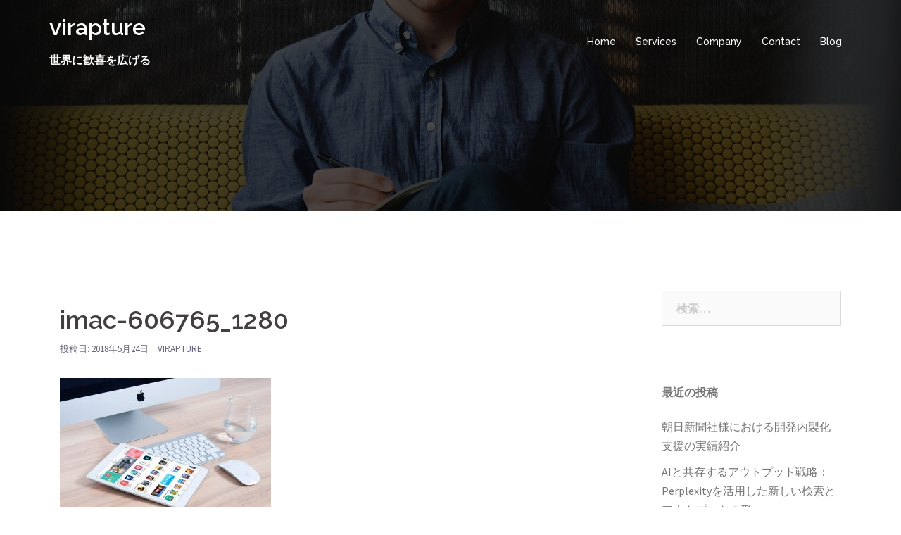

--- FILE ---
content_type: text/html; charset=UTF-8
request_url: https://virapture.com/imac-606765_1280-2/
body_size: 7374
content:
<!DOCTYPE html>
<html lang="ja">
<head>
<meta charset="UTF-8">
<meta name="viewport" content="width=device-width, initial-scale=1">
<link rel="profile" href="https://gmpg.org/xfn/11">
<link rel="pingback" href="https://virapture.com/xmlrpc.php">

<title>imac-606765_1280 &#8211; virapture</title>
<link rel='dns-prefetch' href='//fonts.googleapis.com' />
<link rel='dns-prefetch' href='//s.w.org' />
<link rel="alternate" type="application/rss+xml" title="virapture &raquo; フィード" href="https://virapture.com/feed/" />
<link rel="alternate" type="application/rss+xml" title="virapture &raquo; コメントフィード" href="https://virapture.com/comments/feed/" />
<link rel="alternate" type="application/rss+xml" title="virapture &raquo; imac-606765_1280 のコメントのフィード" href="https://virapture.com/feed/?attachment_id=153" />
		<script type="text/javascript">
			window._wpemojiSettings = {"baseUrl":"https:\/\/s.w.org\/images\/core\/emoji\/11\/72x72\/","ext":".png","svgUrl":"https:\/\/s.w.org\/images\/core\/emoji\/11\/svg\/","svgExt":".svg","source":{"concatemoji":"https:\/\/virapture.com\/wp-includes\/js\/wp-emoji-release.min.js?ver=5.0.24"}};
			!function(e,a,t){var n,r,o,i=a.createElement("canvas"),p=i.getContext&&i.getContext("2d");function s(e,t){var a=String.fromCharCode;p.clearRect(0,0,i.width,i.height),p.fillText(a.apply(this,e),0,0);e=i.toDataURL();return p.clearRect(0,0,i.width,i.height),p.fillText(a.apply(this,t),0,0),e===i.toDataURL()}function c(e){var t=a.createElement("script");t.src=e,t.defer=t.type="text/javascript",a.getElementsByTagName("head")[0].appendChild(t)}for(o=Array("flag","emoji"),t.supports={everything:!0,everythingExceptFlag:!0},r=0;r<o.length;r++)t.supports[o[r]]=function(e){if(!p||!p.fillText)return!1;switch(p.textBaseline="top",p.font="600 32px Arial",e){case"flag":return s([55356,56826,55356,56819],[55356,56826,8203,55356,56819])?!1:!s([55356,57332,56128,56423,56128,56418,56128,56421,56128,56430,56128,56423,56128,56447],[55356,57332,8203,56128,56423,8203,56128,56418,8203,56128,56421,8203,56128,56430,8203,56128,56423,8203,56128,56447]);case"emoji":return!s([55358,56760,9792,65039],[55358,56760,8203,9792,65039])}return!1}(o[r]),t.supports.everything=t.supports.everything&&t.supports[o[r]],"flag"!==o[r]&&(t.supports.everythingExceptFlag=t.supports.everythingExceptFlag&&t.supports[o[r]]);t.supports.everythingExceptFlag=t.supports.everythingExceptFlag&&!t.supports.flag,t.DOMReady=!1,t.readyCallback=function(){t.DOMReady=!0},t.supports.everything||(n=function(){t.readyCallback()},a.addEventListener?(a.addEventListener("DOMContentLoaded",n,!1),e.addEventListener("load",n,!1)):(e.attachEvent("onload",n),a.attachEvent("onreadystatechange",function(){"complete"===a.readyState&&t.readyCallback()})),(n=t.source||{}).concatemoji?c(n.concatemoji):n.wpemoji&&n.twemoji&&(c(n.twemoji),c(n.wpemoji)))}(window,document,window._wpemojiSettings);
		</script>
		<style type="text/css">
img.wp-smiley,
img.emoji {
	display: inline !important;
	border: none !important;
	box-shadow: none !important;
	height: 1em !important;
	width: 1em !important;
	margin: 0 .07em !important;
	vertical-align: -0.1em !important;
	background: none !important;
	padding: 0 !important;
}
</style>
<link rel='stylesheet' id='st-stylesheet-css'  href='https://virapture.com/wp-content/plugins/sydney-toolbox/css/styles.min.css?ver=20220107' type='text/css' media='all' />
<link rel='stylesheet' id='sydney-bootstrap-css'  href='https://virapture.com/wp-content/themes/sydney/css/bootstrap/bootstrap.min.css?ver=1' type='text/css' media='all' />
<link rel='stylesheet' id='wp-block-library-css'  href='https://virapture.com/wp-includes/css/dist/block-library/style.min.css?ver=5.0.24' type='text/css' media='all' />
<link rel='stylesheet' id='sydney-fonts-css'  href='https://fonts.googleapis.com/css?family=Source+Sans+Pro%3A400%2C400italic%2C600%7CRaleway%3A400%2C500%2C600' type='text/css' media='all' />
<link rel='stylesheet' id='sydney-style-css'  href='https://virapture.com/wp-content/themes/sydney/style.css?ver=20180710' type='text/css' media='all' />
<style id='sydney-style-inline-css' type='text/css'>
.site-title { font-size:32px; }
.site-description { font-size:16px; }
#mainnav ul li a { font-size:14px; }
h1 { font-size:52px; }
h2 { font-size:42px; }
h3 { font-size:32px; }
h4 { font-size:25px; }
h5 { font-size:20px; }
h6 { font-size:18px; }
body { font-size:16px; }
.single .hentry .title-post { font-size:36px; }
.header-image { background-size:cover;}
.header-image { height:300px; }
.site-header.float-header { background-color:rgba(0,0,0,0.9);}
@media only screen and (max-width: 1024px) { .site-header { background-color:#000000;}}
.site-title a, .site-title a:hover { color:#ffffff}
.site-description { color:#ffffff}
#mainnav ul li a, #mainnav ul li::before { color:#ffffff}
#mainnav .sub-menu li a { color:#ffffff}
#mainnav .sub-menu li a { background:#1c1c1c}
.text-slider .maintitle, .text-slider .subtitle { color:#ffffff}
body { color:#47425d}
#secondary { background-color:#ffffff}
#secondary, #secondary a, #secondary .widget-title { color:#767676}
.footer-widgets { background-color:#252525}
.btn-menu { color:#ffffff}
#mainnav ul li a:hover { color:#d65050}
.site-footer { background-color:#1c1c1c}
.site-footer,.site-footer a { color:#666666}
.overlay { background-color:#000000}
.page-wrap { padding-top:83px;}
.page-wrap { padding-bottom:100px;}
@media only screen and (max-width: 1025px) {		
			.mobile-slide {
				display: block;
			}
			.slide-item {
				background-image: none !important;
			}
			.header-slider {
			}
			.slide-item {
				height: auto !important;
			}
			.slide-inner {
				min-height: initial;
			} 
		}
@media only screen and (max-width: 780px) { 
    	h1 { font-size: 32px;}
		h2 { font-size: 28px;}
		h3 { font-size: 22px;}
		h4 { font-size: 18px;}
		h5 { font-size: 16px;}
		h6 { font-size: 14px;}
    }

</style>
<link rel='stylesheet' id='sydney-font-awesome-css'  href='https://virapture.com/wp-content/themes/sydney/fonts/font-awesome.min.css?ver=5.0.24' type='text/css' media='all' />
<!--[if lte IE 9]>
<link rel='stylesheet' id='sydney-ie9-css'  href='https://virapture.com/wp-content/themes/sydney/css/ie9.css?ver=5.0.24' type='text/css' media='all' />
<![endif]-->
<script type='text/javascript' src='https://virapture.com/wp-includes/js/jquery/jquery.js?ver=1.12.4'></script>
<script type='text/javascript' src='https://virapture.com/wp-includes/js/jquery/jquery-migrate.min.js?ver=1.4.1'></script>
<link rel='https://api.w.org/' href='https://virapture.com/wp-json/' />
<link rel="EditURI" type="application/rsd+xml" title="RSD" href="https://virapture.com/xmlrpc.php?rsd" />
<link rel="wlwmanifest" type="application/wlwmanifest+xml" href="https://virapture.com/wp-includes/wlwmanifest.xml" /> 
<meta name="generator" content="WordPress 5.0.24" />
<link rel='shortlink' href='https://virapture.com/?p=153' />
<link rel="alternate" type="application/json+oembed" href="https://virapture.com/wp-json/oembed/1.0/embed?url=https%3A%2F%2Fvirapture.com%2Fimac-606765_1280-2%2F" />
<link rel="alternate" type="text/xml+oembed" href="https://virapture.com/wp-json/oembed/1.0/embed?url=https%3A%2F%2Fvirapture.com%2Fimac-606765_1280-2%2F&#038;format=xml" />
			<style>
				.sydney-svg-icon {
					display: inline-block;
					width: 16px;
					height: 16px;
					vertical-align: middle;
					line-height: 1;
				}
				.team-item .team-social li .sydney-svg-icon {
					width: 14px;
				}
				.roll-team:not(.style1) .team-item .team-social li .sydney-svg-icon {
					fill: #fff;
				}
				.team-item .team-social li:hover .sydney-svg-icon {
					fill: #000;
				}
				.team_hover_edits .team-social li a .sydney-svg-icon {
					fill: #000;
				}
				.team_hover_edits .team-social li:hover a .sydney-svg-icon {
					fill: #fff;
				}	
				.single-sydney-projects .entry-thumb {
					text-align: left;
				}	

			</style>
			<style type="text/css">
		.header-image {
			background-image: url(https://virapture.com/wp-content/themes/sydney/images/header.jpg);
			display: block;
		}
		@media only screen and (max-width: 1024px) {
			.header-inner {
				display: block;
			}
			.header-image {
				background-image: none;
				height: auto !important;
			}		
		}
	</style>
	<link rel="icon" href="https://virapture.com/wp-content/uploads/2024/04/cropped-virapture-logo-32x32.png" sizes="32x32" />
<link rel="icon" href="https://virapture.com/wp-content/uploads/2024/04/cropped-virapture-logo-192x192.png" sizes="192x192" />
<link rel="apple-touch-icon-precomposed" href="https://virapture.com/wp-content/uploads/2024/04/cropped-virapture-logo-180x180.png" />
<meta name="msapplication-TileImage" content="https://virapture.com/wp-content/uploads/2024/04/cropped-virapture-logo-270x270.png" />
		<style type="text/css" id="wp-custom-css">
			/* セクション自体が overflow:hidden になっている場合があるので緩和 */
section.horizontal-scroll {
  overflow: visible !important;
}

/* 横スクロールを実現するメインエリア */
section.horizontal-scroll > .elementor-container > .elementor-row {
  display: flex !important;              /* 横並び */
  flex-wrap: nowrap !important;          /* 改行させない */
  overflow-x: auto !important;           /* 横スクロールを有効化 */
  -webkit-overflow-scrolling: touch !important; /* iOS 慣性スクロール */
  scroll-behavior: smooth;               /* スムーズスクロール */
}

/* 各アイテム（カラム）を固定幅＋間隔ありに */
section.horizontal-scroll 
  > .elementor-container 
  > .elementor-row 
  > .elementor-column {
    flex: 0 0 auto !important;          /* 固定幅で縮まない */
    width: 260px !important;            /* アイテム幅はご調整を */
    margin-right: 16px !important;      /* アイテム間の余白 */
}

/* （任意）スクロールバーを細く目立たせない工夫 */
section.horizontal-scroll 
  > .elementor-container 
  > .elementor-row::-webkit-scrollbar {
    height: 6px;
}
section.horizontal-scroll 
  > .elementor-container 
  > .elementor-row::-webkit-scrollbar-thumb {
    background: rgba(0,0,0,0.2);
    border-radius: 3px;
}



/*ロゴスライダー*/
.logoSlide {
    overflow: hidden;
    width: 100%;
    height: 100px;
    position: relative;
    background: #fff;
}

.logoSlide__track {
    display: flex;
    width: calc(200%);
		min-width:1800px;
    animation: scroll 30s linear infinite;
}

.logoSlide__logo {
		display:block;
    height: auto;
    width: 300px;
    flex-shrink: 0;
    padding: 0;
}


/* スマホ用レスポンシブ対応 */
@media (max-width: 480px) {
    .logoSlide {
        height: 75px;
    }

    .logoSlide__track {
        min-width: 1350px;
        animation: scroll-sp 15s linear infinite;
    }

    .logoSlide__logo {
        width: 225px;
    }
}
@keyframes scroll {
    0% {
        transform: translateX(0);
    }
    100% {
        transform: translateX(-1800px);
    }
}
@keyframes scroll-sp {
	0% {
		transform: translateX(0);
	}
	100% {
		transform: translateX(-1350px);
	}
}

/*画像テキストのFlexブロック*/
	.imgTxtFlex{
		display:block;
		margin-left:auto;
		margin-right:auto;
	}
	.imgTxtFlex__img{
		display:block;
		width:100%;
		height:auto;
max-width:320px !important;
		margin-left:auto;
		margin-right:auto;
	}
.imgTxtFlex__txt{
	width:100%;
}
@media (min-width: 765px) {
	.imgTxtFlex{
		width:92%;
		display:flex;
		align-items:flex-start;
		justify-content:center;
		gap:20px;
	}
	.imgTxtFlex__img{
		max-width:320px !important;
	}
	.imgTxtFlex__txt{
		font-size:18px;
		line-height:32px;
		padding:8px 0;
	}
}
		</style>
	</head>

<body class="attachment attachment-template-default single single-attachment postid-153 attachmentid-153 attachment-jpeg elementor-default">

	<div class="preloader">
	    <div class="spinner">
	        <div class="pre-bounce1"></div>
	        <div class="pre-bounce2"></div>
	    </div>
	</div>
	
<div id="page" class="hfeed site">
	<a class="skip-link screen-reader-text" href="#content">コンテンツへスキップ</a>

	
	<header id="masthead" class="site-header" role="banner">
		<div class="header-wrap">
            <div class="container">
                <div class="row">
				<div class="col-md-4 col-sm-8 col-xs-12">
		        					<h1 class="site-title"><a href="https://virapture.com/" rel="home">virapture</a></h1>
					<h2 class="site-description">世界に歓喜を広げる</h2>	        
		        				</div>
				<div class="col-md-8 col-sm-4 col-xs-12">
					<div class="btn-menu"></div>
					<nav id="mainnav" class="mainnav" role="navigation">
						<div class="menu-menu-1-container"><ul id="menu-menu-1" class="menu"><li id="menu-item-169" class="menu-item menu-item-type-post_type menu-item-object-page menu-item-home menu-item-169"><a href="https://virapture.com/">Home</a></li>
<li id="menu-item-174" class="menu-item menu-item-type-custom menu-item-object-custom menu-item-174"><a href="/services">Services</a></li>
<li id="menu-item-175" class="menu-item menu-item-type-custom menu-item-object-custom menu-item-175"><a href="/#team">Company</a></li>
<li id="menu-item-209" class="menu-item menu-item-type-custom menu-item-object-custom menu-item-209"><a href="/#contact">Contact</a></li>
<li id="menu-item-170" class="menu-item menu-item-type-post_type menu-item-object-page current_page_parent menu-item-170"><a href="https://virapture.com/my-blog/">Blog</a></li>
</ul></div>					</nav><!-- #site-navigation -->
				</div>
				</div>
			</div>
		</div>
	</header><!-- #masthead -->

	
	<div class="sydney-hero-area">
				<div class="header-image">
			<div class="overlay"></div>			<img class="header-inner" src="https://virapture.com/wp-content/themes/sydney/images/header.jpg" width="1920" alt="virapture" title="virapture">
		</div>
		
			</div>

	
	<div id="content" class="page-wrap">
		<div class="container content-wrapper">
			<div class="row">	
	
	
	<div id="primary" class="content-area col-md-9 ">

		
		<main id="main" class="post-wrap" role="main">

		
			
<article id="post-153" class="post-153 attachment type-attachment status-inherit hentry">
	
	
	<header class="entry-header">
		
		<div class="meta-post">
					</div>

		<h1 class="title-post entry-title">imac-606765_1280</h1>
				<div class="single-meta">
			<span class="posted-on">投稿日: <a href="https://virapture.com/imac-606765_1280-2/" rel="bookmark"><time class="entry-date published updated" datetime="2018-05-24T12:56:20+00:00">2018年5月24日</time></a></span><span class="byline"> <span class="author vcard"><a class="url fn n" href="https://virapture.com/author/virapture/">virapture</a></span></span>		</div><!-- .entry-meta -->
			</header><!-- .entry-header -->

	
	<div class="entry-content">
		<p class="attachment"><a href='https://virapture.com/wp-content/uploads/2015/03/imac-606765_1280.jpg'><img width="300" height="199" src="https://virapture.com/wp-content/uploads/2015/03/imac-606765_1280-300x199.jpg" class="attachment-medium size-medium" alt="" srcset="https://virapture.com/wp-content/uploads/2015/03/imac-606765_1280-300x199.jpg 300w, https://virapture.com/wp-content/uploads/2015/03/imac-606765_1280-768x510.jpg 768w, https://virapture.com/wp-content/uploads/2015/03/imac-606765_1280-1024x680.jpg 1024w, https://virapture.com/wp-content/uploads/2015/03/imac-606765_1280-830x551.jpg 830w, https://virapture.com/wp-content/uploads/2015/03/imac-606765_1280-230x153.jpg 230w, https://virapture.com/wp-content/uploads/2015/03/imac-606765_1280-350x232.jpg 350w, https://virapture.com/wp-content/uploads/2015/03/imac-606765_1280-480x319.jpg 480w, https://virapture.com/wp-content/uploads/2015/03/imac-606765_1280.jpg 1280w" sizes="(max-width: 300px) 100vw, 300px" /></a></p>
			</div><!-- .entry-content -->

	<footer class="entry-footer">
			</footer><!-- .entry-footer -->

	
</article><!-- #post-## -->

				<nav class="navigation post-navigation" role="navigation">
		<h2 class="screen-reader-text">投稿ナビゲーション</h2>
		<div class="nav-links clearfix">
			<div class="nav-previous"><span>&#10229;</span><a href="https://virapture.com/imac-606765_1280-2/" rel="prev">imac-606765_1280</a></div>		</div><!-- .nav-links -->
	</nav><!-- .navigation -->
	
			
<div id="comments" class="comments-area">

	
	
	
		<div id="respond" class="comment-respond">
		<h3 id="reply-title" class="comment-reply-title">コメントを残す <small><a rel="nofollow" id="cancel-comment-reply-link" href="/imac-606765_1280-2/#respond" style="display:none;">コメントをキャンセル</a></small></h3>			<form action="https://virapture.com/wp-comments-post.php" method="post" id="commentform" class="comment-form" novalidate>
				<p class="comment-notes"><span id="email-notes">メールアドレスが公開されることはありません。</span> <span class="required">*</span> が付いている欄は必須項目です</p><p class="comment-form-comment"><label for="comment">コメント</label> <textarea id="comment" name="comment" cols="45" rows="8" maxlength="65525" required="required"></textarea></p><p class="comment-form-author"><label for="author">名前 <span class="required">*</span></label> <input id="author" name="author" type="text" value="" size="30" maxlength="245" required='required' /></p>
<p class="comment-form-email"><label for="email">メール <span class="required">*</span></label> <input id="email" name="email" type="email" value="" size="30" maxlength="100" aria-describedby="email-notes" required='required' /></p>
<p class="comment-form-url"><label for="url">サイト</label> <input id="url" name="url" type="url" value="" size="30" maxlength="200" /></p>
<p class="form-submit"><input name="submit" type="submit" id="submit" class="submit" value="コメントを送信" /> <input type='hidden' name='comment_post_ID' value='153' id='comment_post_ID' />
<input type='hidden' name='comment_parent' id='comment_parent' value='0' />
</p>			</form>
			</div><!-- #respond -->
	
</div><!-- #comments -->

		
		</main><!-- #main -->
	</div><!-- #primary -->

	

<div id="secondary" class="widget-area col-md-3" role="complementary">
	<aside id="search-2" class="widget widget_search"><form role="search" method="get" class="search-form" action="https://virapture.com/">
				<label>
					<span class="screen-reader-text">検索:</span>
					<input type="search" class="search-field" placeholder="検索&hellip;" value="" name="s" />
				</label>
				<input type="submit" class="search-submit" value="検索" />
			</form></aside>		<aside id="recent-posts-2" class="widget widget_recent_entries">		<h3 class="widget-title">最近の投稿</h3>		<ul>
											<li>
					<a href="https://virapture.com/achievements-asahi/">朝日新聞社様における開発内製化支援の実績紹介</a>
									</li>
											<li>
					<a href="https://virapture.com/ai%e3%81%a8%e5%85%b1%e5%ad%98%e3%81%99%e3%82%8b%e3%82%a2%e3%82%a6%e3%83%88%e3%83%97%e3%83%83%e3%83%88%e6%88%a6%e7%95%a5%ef%bc%9aperplexity%e3%82%92%e6%b4%bb%e7%94%a8%e3%81%97%e3%81%9f%e6%96%b0/">AIと共存するアウトプット戦略：Perplexityを活用した新しい検索とアウトプットの形</a>
									</li>
											<li>
					<a href="https://virapture.com/how-to-manage-human-network/">人脈を管理する5つの方法</a>
									</li>
											<li>
					<a href="https://virapture.com/fiction-times-architecture/">青春Gemini Pro野郎はChatGPTの夢を見ない ~嘘だらけのメディアFiction Timesの技術紹介~</a>
									</li>
											<li>
					<a href="https://virapture.com/service-fiction-times-with-gemini-pro/">Gemini Proを使って、日常に一筋の非日常を。Fiction Timesの紹介</a>
									</li>
					</ul>
		</aside><aside id="archives-2" class="widget widget_archive"><h3 class="widget-title">アーカイブ</h3>		<ul>
			<li><a href='https://virapture.com/2024/09/'>2024年9月</a></li>
	<li><a href='https://virapture.com/2024/07/'>2024年7月</a></li>
	<li><a href='https://virapture.com/2023/12/'>2023年12月</a></li>
	<li><a href='https://virapture.com/2022/12/'>2022年12月</a></li>
	<li><a href='https://virapture.com/2021/12/'>2021年12月</a></li>
	<li><a href='https://virapture.com/2021/01/'>2021年1月</a></li>
	<li><a href='https://virapture.com/2015/03/'>2015年3月</a></li>
		</ul>
		</aside><aside id="categories-2" class="widget widget_categories"><h3 class="widget-title">カテゴリー</h3>		<ul>
	<li class="cat-item cat-item-12"><a href="https://virapture.com/category/achievements/" >Achievements</a>
</li>
	<li class="cat-item cat-item-2"><a href="https://virapture.com/category/technology/" >Technology</a>
</li>
	<li class="cat-item cat-item-3"><a href="https://virapture.com/category/uncategorized/" >Uncategorized</a>
</li>
	<li class="cat-item cat-item-4"><a href="https://virapture.com/category/work/" >Work</a>
</li>
		</ul>
</aside></div><!-- #secondary -->
            </div>
        </div>
    </div><!-- #content -->

    
            

	
	<div id="sidebar-footer" class="footer-widgets widget-area" role="complementary">
		<div class="container">
							<div class="sidebar-column col-md-4">
					<aside id="text-3" class="widget widget_text"><h3 class="widget-title">virapture株式会社</h3>			<div class="textwidget"><ul>
<li><a href="https://virapture.com/privacy-policy/" target="_blank" rel="noopener">Privacy Policy</a></li>
<li><a href="https://virapture.com/trade/">特定商取引法に基づく表示</a></li>
<li><a href="https://virapture.com/terms/">利用規約</a></li>
</ul>
</div>
		</aside>				</div>
				
							<div class="sidebar-column col-md-4">
					<aside id="text-2" class="widget widget_text">			<div class="textwidget"></div>
		</aside>				</div>
				
							<div class="sidebar-column col-md-4">
					<aside id="sydney_contact_info-2" class="widget sydney_contact_info_widget"><h3 class="widget-title">Contact us</h3><div class="contact-address"><span><i class="fa fa-home"></i></span>東京都渋谷区神宮前</div></aside>				</div>
				
				
		</div>	
	</div>    
    <a class="go-top"><i class="fa fa-angle-up"></i></a>

    
</div><!-- #page -->

<script type='text/javascript' src='https://virapture.com/wp-content/plugins/sydney-toolbox/js/main-legacy.js?ver=20211217'></script>
<script type='text/javascript' src='https://virapture.com/wp-content/themes/sydney/js/scripts.js?ver=5.0.24'></script>
<script type='text/javascript' src='https://virapture.com/wp-content/themes/sydney/js/main.min.js?ver=20180716'></script>
<script type='text/javascript' src='https://virapture.com/wp-content/themes/sydney/js/skip-link-focus-fix.js?ver=20130115'></script>
<script type='text/javascript' src='https://virapture.com/wp-includes/js/wp-embed.min.js?ver=5.0.24'></script>

<script defer src="https://static.cloudflareinsights.com/beacon.min.js/vcd15cbe7772f49c399c6a5babf22c1241717689176015" integrity="sha512-ZpsOmlRQV6y907TI0dKBHq9Md29nnaEIPlkf84rnaERnq6zvWvPUqr2ft8M1aS28oN72PdrCzSjY4U6VaAw1EQ==" data-cf-beacon='{"version":"2024.11.0","token":"7f9c67dd7610450f86cbf2e4c7d78371","r":1,"server_timing":{"name":{"cfCacheStatus":true,"cfEdge":true,"cfExtPri":true,"cfL4":true,"cfOrigin":true,"cfSpeedBrain":true},"location_startswith":null}}' crossorigin="anonymous"></script>
</body>
</html>

